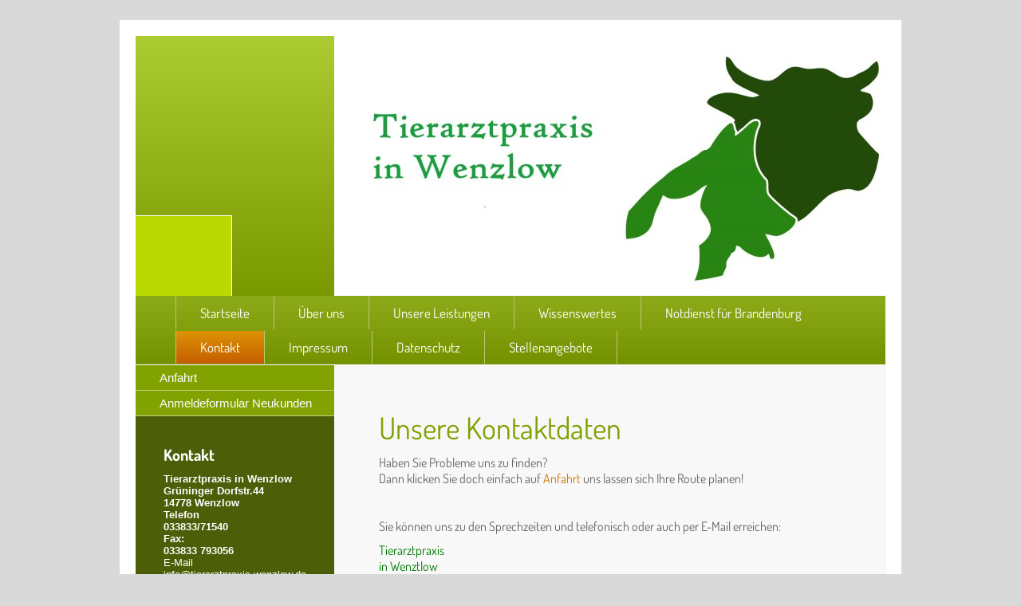

--- FILE ---
content_type: text/html; charset=UTF-8
request_url: http://www.tierarztpraxis-wenzlow.de/kontakt/
body_size: 6975
content:
<!DOCTYPE html>
<html lang="de"  ><head prefix="og: http://ogp.me/ns# fb: http://ogp.me/ns/fb# business: http://ogp.me/ns/business#">
    <meta http-equiv="Content-Type" content="text/html; charset=utf-8"/>
    <meta name="generator" content="IONOS MyWebsite"/>
        
    <link rel="dns-prefetch" href="//cdn.website-start.de/"/>
    <link rel="dns-prefetch" href="//103.mod.mywebsite-editor.com"/>
    <link rel="dns-prefetch" href="https://103.sb.mywebsite-editor.com/"/>
    <link rel="shortcut icon" href="//cdn.website-start.de/favicon.ico"/>
        <title>Tierarztpraxis Wenzlow - Kontakt</title>
    
    

<meta name="format-detection" content="telephone=no"/>
        <meta name="keywords" content="Tierarzt, Praxis, Kontakt, Telefon, Mail"/>
            <meta name="description" content="Ist Ihr Liebling krank? Dann kommen Sie schnellst möglich zu Ihren Tierarzt. Hier finden Sie Kontaktdaten von der Tierarztpraxis in Ziesar inklusive Telefon, E-Mail und Wegbeschreibung"/>
            <meta name="robots" content="index,follow"/>
        <link href="http://www.tierarztpraxis-wenzlow.de/s/style/layout.css?1706638059" rel="stylesheet" type="text/css"/>
    <link href="http://www.tierarztpraxis-wenzlow.de/s/style/main.css?1706638059" rel="stylesheet" type="text/css"/>
    <link href="//cdn.website-start.de/app/cdn/min/group/web.css?1763478093678" rel="stylesheet" type="text/css"/>
<link href="//cdn.website-start.de/app/cdn/min/moduleserver/css/de_DE/common,form,shoppingbasket?1763478093678" rel="stylesheet" type="text/css"/>
    <link href="https://103.sb.mywebsite-editor.com/app/logstate2-css.php?site=489440922&amp;t=1768920128" rel="stylesheet" type="text/css"/>

<script type="text/javascript">
    /* <![CDATA[ */
var stagingMode = '';
    /* ]]> */
</script>
<script src="https://103.sb.mywebsite-editor.com/app/logstate-js.php?site=489440922&amp;t=1768920128"></script>

    <link href="http://www.tierarztpraxis-wenzlow.de/s/style/print.css?1763478093678" rel="stylesheet" media="print" type="text/css"/>
    <script type="text/javascript">
    /* <![CDATA[ */
    var systemurl = 'https://103.sb.mywebsite-editor.com/';
    var webPath = '/';
    var proxyName = '';
    var webServerName = 'www.tierarztpraxis-wenzlow.de';
    var sslServerUrl = 'https://ssl.kundenserver.de/www.tierarztpraxis-wenzlow.de';
    var nonSslServerUrl = 'http://www.tierarztpraxis-wenzlow.de';
    var webserverProtocol = 'http://';
    var nghScriptsUrlPrefix = '//103.mod.mywebsite-editor.com';
    var sessionNamespace = 'DIY_SB';
    var jimdoData = {
        cdnUrl:  '//cdn.website-start.de/',
        messages: {
            lightBox: {
    image : 'Bild',
    of: 'von'
}

        },
        isTrial: 0,
        pageId: 488565    };
    var script_basisID = "489440922";

    diy = window.diy || {};
    diy.web = diy.web || {};

        diy.web.jsBaseUrl = "//cdn.website-start.de/s/build/";

    diy.context = diy.context || {};
    diy.context.type = diy.context.type || 'web';
    /* ]]> */
</script>

<script type="text/javascript" src="//cdn.website-start.de/app/cdn/min/group/web.js?1763478093678" crossorigin="anonymous"></script><script type="text/javascript" src="//cdn.website-start.de/s/build/web.bundle.js?1763478093678" crossorigin="anonymous"></script><script src="//cdn.website-start.de/app/cdn/min/moduleserver/js/de_DE/common,form,shoppingbasket?1763478093678"></script>
<script type="text/javascript" src="https://cdn.website-start.de/proxy/apps/zook5o/resource/dependencies/"></script><script type="text/javascript">
                    if (typeof require !== 'undefined') {
                        require.config({
                            waitSeconds : 10,
                            baseUrl : 'https://cdn.website-start.de/proxy/apps/zook5o/js/'
                        });
                    }
                </script><script type="text/javascript" src="//cdn.website-start.de/app/cdn/min/group/pfcsupport.js?1763478093678" crossorigin="anonymous"></script>    <meta property="og:type" content="business.business"/>
    <meta property="og:url" content="http://www.tierarztpraxis-wenzlow.de/kontakt/"/>
    <meta property="og:title" content="Tierarztpraxis Wenzlow - Kontakt"/>
            <meta property="og:description" content="Ist Ihr Liebling krank? Dann kommen Sie schnellst möglich zu Ihren Tierarzt. Hier finden Sie Kontaktdaten von der Tierarztpraxis in Ziesar inklusive Telefon, E-Mail und Wegbeschreibung"/>
                <meta property="og:image" content="http://www.tierarztpraxis-wenzlow.de/s/img/emotionheader.jpg"/>
        <meta property="business:contact_data:country_name" content="Deutschland"/>
    <meta property="business:contact_data:street_address" content="Grüninger Dorfstraße 44"/>
    <meta property="business:contact_data:locality" content="Wenzlow (OT Grüningen)"/>
    
    <meta property="business:contact_data:email" content="ELKEFRANKE@gmx.de"/>
    <meta property="business:contact_data:postal_code" content="14778"/>
    <meta property="business:contact_data:phone_number" content="+49 33833 71540"/>
    <meta property="business:contact_data:fax_number" content="+49 33833 793056"/>
    
<meta property="business:hours:day" content="MONDAY"/><meta property="business:hours:start" content="16:00"/><meta property="business:hours:end" content="18:00"/><meta property="business:hours:day" content="TUESDAY"/><meta property="business:hours:start" content="16:00"/><meta property="business:hours:end" content="18:00"/><meta property="business:hours:day" content="THURSDAY"/><meta property="business:hours:start" content="16:00"/><meta property="business:hours:end" content="18:00"/><meta property="business:hours:day" content="FRIDAY"/><meta property="business:hours:start" content="16:00"/><meta property="business:hours:end" content="18:00"/></head>


<body class="body   cc-pagemode-default diy-market-de_DE" data-pageid="488565" id="page-488565">
    
    <div class="diyw">
        <div id="diywebWrapper">			
	<div id="diywebHeaderWrapper">
		<div id="diywebLeftHeaderWrapper"></div>
		<div id="diywebEmotionHeader">
<style type="text/css" media="all">
.diyw div#emotion-header {
        max-width: 690px;
        max-height: 326px;
                background: #a0a0a0;
    }

.diyw div#emotion-header-title-bg {
    left: 0%;
    top: 20%;
    width: 0.46%;
    height: 0%;

    background-color: #ffffff;
    opacity: 0.56;
    filter: alpha(opacity = 55.99);
    }
.diyw img#emotion-header-logo {
    left: 1.00%;
    top: 0.00%;
    background: transparent;
                border: 1px solid #CCCCCC;
        padding: 0px;
                display: none;
    }

.diyw div#emotion-header strong#emotion-header-title {
    left: 5%;
    top: 20%;
    color: #c90509;
        font: italic bold 22px/120% 'Comic Sans MS', cursive;
}

.diyw div#emotion-no-bg-container{
    max-height: 326px;
}

.diyw div#emotion-no-bg-container .emotion-no-bg-height {
    margin-top: 47.25%;
}
</style>
<div id="emotion-header" data-action="loadView" data-params="active" data-imagescount="8">
            <img src="http://www.tierarztpraxis-wenzlow.de/s/img/emotionheader.jpg?1705066055.690px.326px" id="emotion-header-img" alt=""/>
            
        <div id="ehSlideshowPlaceholder">
            <div id="ehSlideShow">
                <div class="slide-container">
                                        <div style="background-color: #a0a0a0">
                            <img src="http://www.tierarztpraxis-wenzlow.de/s/img/emotionheader.jpg?1705066055.690px.326px" alt=""/>
                        </div>
                                    </div>
            </div>
        </div>


        <script type="text/javascript">
        //<![CDATA[
                diy.module.emotionHeader.slideShow.init({ slides: [{"url":"http:\/\/www.tierarztpraxis-wenzlow.de\/s\/img\/emotionheader.jpg?1705066055.690px.326px","image_alt":"","bgColor":"#a0a0a0"},{"url":"http:\/\/www.tierarztpraxis-wenzlow.de\/s\/img\/emotionheader_1.JPG?1705066055.690px.326px","image_alt":"","bgColor":"#a0a0a0"},{"url":"http:\/\/www.tierarztpraxis-wenzlow.de\/s\/img\/emotionheader_2.jpg?1705066055.690px.326px","image_alt":"","bgColor":"#a0a0a0"},{"url":"http:\/\/www.tierarztpraxis-wenzlow.de\/s\/img\/emotionheader_3.jpg?1705066055.690px.326px","image_alt":"","bgColor":"#a0a0a0"},{"url":"http:\/\/www.tierarztpraxis-wenzlow.de\/s\/img\/emotionheader_4.JPG?1705066055.690px.326px","image_alt":"","bgColor":"#a0a0a0"},{"url":"http:\/\/www.tierarztpraxis-wenzlow.de\/s\/img\/emotionheader_5.JPG?1705066055.690px.326px","image_alt":"","bgColor":"#a0a0a0"},{"url":"http:\/\/www.tierarztpraxis-wenzlow.de\/s\/img\/emotionheader_6.JPG?1705066055.690px.326px","image_alt":"","bgColor":"#a0a0a0"},{"url":"http:\/\/www.tierarztpraxis-wenzlow.de\/s\/img\/emotionheader_7.JPG?1705066055.690px.326px","image_alt":"","bgColor":"#a0a0a0"}] });
        //]]>
        </script>

    
            
        
            
                  	<div id="emotion-header-title-bg"></div>
    
            <strong id="emotion-header-title" style="text-align: center"></strong>
                    <div class="notranslate">
                <svg xmlns="http://www.w3.org/2000/svg" version="1.1" id="emotion-header-title-svg" viewBox="0 0 690 326" preserveAspectRatio="xMinYMin meet"><text style="font-family:'Comic Sans MS', cursive;font-size:22px;font-style:italic;font-weight:bold;fill:#c90509;line-height:1.2em;"><tspan x="50%" style="text-anchor: middle" dy="0.95em"> </tspan></text></svg>
            </div>
            
    
    <script type="text/javascript">
    //<![CDATA[
    (function ($) {
        function enableSvgTitle() {
                        var titleSvg = $('svg#emotion-header-title-svg'),
                titleHtml = $('#emotion-header-title'),
                emoWidthAbs = 690,
                emoHeightAbs = 326,
                offsetParent,
                titlePosition,
                svgBoxWidth,
                svgBoxHeight;

                        if (titleSvg.length && titleHtml.length) {
                offsetParent = titleHtml.offsetParent();
                titlePosition = titleHtml.position();
                svgBoxWidth = titleHtml.width();
                svgBoxHeight = titleHtml.height();

                                titleSvg.get(0).setAttribute('viewBox', '0 0 ' + svgBoxWidth + ' ' + svgBoxHeight);
                titleSvg.css({
                   left: Math.roundTo(100 * titlePosition.left / offsetParent.width(), 3) + '%',
                   top: Math.roundTo(100 * titlePosition.top / offsetParent.height(), 3) + '%',
                   width: Math.roundTo(100 * svgBoxWidth / emoWidthAbs, 3) + '%',
                   height: Math.roundTo(100 * svgBoxHeight / emoHeightAbs, 3) + '%'
                });

                titleHtml.css('visibility','hidden');
                titleSvg.css('visibility','visible');
            }
        }

        
            var posFunc = function($, overrideSize) {
                var elems = [], containerWidth, containerHeight;
                                    elems.push({
                        selector: '#emotion-header-title',
                        overrideSize: true,
                        horPos: 0,
                        vertPos: 100                    });
                    lastTitleWidth = $('#emotion-header-title').width();
                                                elems.push({
                    selector: '#emotion-header-title-bg',
                    horPos: 0,
                    vertPos: 24                });
                                
                containerWidth = parseInt('690');
                containerHeight = parseInt('326');

                for (var i = 0; i < elems.length; ++i) {
                    var el = elems[i],
                        $el = $(el.selector),
                        pos = {
                            left: el.horPos,
                            top: el.vertPos
                        };
                    if (!$el.length) continue;
                    var anchorPos = $el.anchorPosition();
                    anchorPos.$container = $('#emotion-header');

                    if (overrideSize === true || el.overrideSize === true) {
                        anchorPos.setContainerSize(containerWidth, containerHeight);
                    } else {
                        anchorPos.setContainerSize(null, null);
                    }

                    var pxPos = anchorPos.fromAnchorPosition(pos),
                        pcPos = anchorPos.toPercentPosition(pxPos);

                    var elPos = {};
                    if (!isNaN(parseFloat(pcPos.top)) && isFinite(pcPos.top)) {
                        elPos.top = pcPos.top + '%';
                    }
                    if (!isNaN(parseFloat(pcPos.left)) && isFinite(pcPos.left)) {
                        elPos.left = pcPos.left + '%';
                    }
                    $el.css(elPos);
                }

                // switch to svg title
                enableSvgTitle();
            };

                        var $emotionImg = jQuery('#emotion-header-img');
            if ($emotionImg.length > 0) {
                // first position the element based on stored size
                posFunc(jQuery, true);

                // trigger reposition using the real size when the element is loaded
                var ehLoadEvTriggered = false;
                $emotionImg.one('load', function(){
                    posFunc(jQuery);
                    ehLoadEvTriggered = true;
                                        diy.module.emotionHeader.slideShow.start();
                                    }).each(function() {
                                        if(this.complete || typeof this.complete === 'undefined') {
                        jQuery(this).load();
                    }
                });

                                noLoadTriggeredTimeoutId = setTimeout(function() {
                    if (!ehLoadEvTriggered) {
                        posFunc(jQuery);
                    }
                    window.clearTimeout(noLoadTriggeredTimeoutId)
                }, 5000);//after 5 seconds
            } else {
                jQuery(function(){
                    posFunc(jQuery);
                });
            }

                        if (jQuery.isBrowser && jQuery.isBrowser.ie8) {
                var longTitleRepositionCalls = 0;
                longTitleRepositionInterval = setInterval(function() {
                    if (lastTitleWidth > 0 && lastTitleWidth != jQuery('#emotion-header-title').width()) {
                        posFunc(jQuery);
                    }
                    longTitleRepositionCalls++;
                    // try this for 5 seconds
                    if (longTitleRepositionCalls === 5) {
                        window.clearInterval(longTitleRepositionInterval);
                    }
                }, 1000);//each 1 second
            }

            }(jQuery));
    //]]>
    </script>

    </div>
</div>
	</div>					
	<div id="diywebNavigation"><div class="webnavigation"><ul id="mainNav1" class="mainNav1"><li class="navTopItemGroup_1"><a data-page-id="488559" href="http://www.tierarztpraxis-wenzlow.de/" class="level_1"><span>Startseite</span></a></li><li class="navTopItemGroup_2"><a data-page-id="488560" href="http://www.tierarztpraxis-wenzlow.de/über-uns/" class="level_1"><span>Über uns</span></a></li><li class="navTopItemGroup_3"><a data-page-id="488564" href="http://www.tierarztpraxis-wenzlow.de/unsere-leistungen/" class="level_1"><span>Unsere Leistungen</span></a></li><li class="navTopItemGroup_4"><a data-page-id="1598320" href="http://www.tierarztpraxis-wenzlow.de/wissenswertes/" class="level_1"><span>Wissenswertes</span></a></li><li class="navTopItemGroup_5"><a data-page-id="952382" href="http://www.tierarztpraxis-wenzlow.de/notdienst-für-brandenburg/" class="level_1"><span>Notdienst für Brandenburg</span></a></li><li class="navTopItemGroup_6"><a data-page-id="488565" href="http://www.tierarztpraxis-wenzlow.de/kontakt/" class="current level_1"><span>Kontakt</span></a></li><li class="navTopItemGroup_7"><a data-page-id="488567" href="http://www.tierarztpraxis-wenzlow.de/impressum/" class="level_1"><span>Impressum</span></a></li><li class="navTopItemGroup_8"><a data-page-id="1582366" href="http://www.tierarztpraxis-wenzlow.de/datenschutz/" class="level_1"><span>Datenschutz</span></a></li><li class="navTopItemGroup_9"><a data-page-id="1823665" href="http://www.tierarztpraxis-wenzlow.de/stellenangebote/" class="level_1"><span>Stellenangebote</span></a></li></ul></div></div>			
	<div id="diywebCenterWrapper">
		<div id="diywebLeftCenterWrapper"><div class="webnavigation"><ul id="mainNav2" class="mainNav2"><li class="navTopItemGroup_0"><a data-page-id="488566" href="http://www.tierarztpraxis-wenzlow.de/kontakt/anfahrt/" class="level_2"><span>Anfahrt</span></a></li><li class="navTopItemGroup_0"><a data-page-id="1628214" href="http://www.tierarztpraxis-wenzlow.de/kontakt/anmeldeformular-neukunden/" class="level_2"><span>Anmeldeformular Neukunden</span></a></li></ul></div>				
			<div id="diywebSidebar"><div id="matrix_510197" class="sortable-matrix" data-matrixId="510197"><div class="n module-type-header diyfeLiveArea "> <h2><span class="diyfeDecoration">Kontakt</span></h2> </div><div class="n module-type-text diyfeLiveArea "> <p><strong>Tierarztpraxis in Wenzlow</strong></p>
<p><strong>Grüninger Dorfstr.44</strong></p>
<p><strong>14778 Wenzlow</strong></p>
<p><strong>Telefon</strong></p>
<p><strong>033833/71540</strong></p>
<p><strong>Fax:</strong></p>
<p><strong>033833 793056</strong></p>
<p>E-Mail</p>
<p>info@tierarztpraxis-wenzlow.de</p>
<p> </p>
<p> </p>
<p> </p>
<p>Nutzen Sie auch gerne unser <a href="http://www.tierarztpraxis-wenzlow.de/kontakt/">Kontaktformular</a></p> </div><div class="n module-type-hr diyfeLiveArea "> <div style="padding: 0px 0px">
    <div class="hr"></div>
</div>
 </div><div class="n module-type-header diyfeLiveArea "> <h2><span class="diyfeDecoration">Öffnungszeiten der Kleintiersprechstunde</span></h2> </div><div class="n module-type-text diyfeLiveArea "> <p> </p>
<p> </p>
<p>Montag       16:00 - 18:00</p>
<p>Dienstag     16:00 - 18:00</p>
<p>Mittwoch     geschlossen</p>
<p>Donnerstag 16:00 - 18:00</p>
<p>Freitag        16:00 - 18:00</p>
<p> </p>
<p><strong><font color="#FCF302">Mittwochs findet keine offene Sprechstunde statt.</font></strong></p>
<p> </p> </div><div class="n module-type-text diyfeLiveArea "> <p/> </div><div class="n module-type-hr diyfeLiveArea "> <div style="padding: 0px 0px">
    <div class="hr"></div>
</div>
 </div></div></div>					
		</div>				
		<div id="diywebContent">
        <div id="content_area">
        	<div id="content_start"></div>
        	
        
        <div id="matrix_510204" class="sortable-matrix" data-matrixId="510204"><div class="n module-type-header diyfeLiveArea "> <h1><span class="diyfeDecoration">Unsere Kontaktdaten</span></h1> </div><div class="n module-type-text diyfeLiveArea "> <p>Haben Sie Probleme uns zu finden?</p>
<p>Dann klicken Sie doch einfach auf <a href="http://www.tierarztpraxis-wenzlow.de/kontakt/anfahrt/">Anfahrt</a> uns lassen sich Ihre Route planen!</p>
<p> </p>
<p> </p>
<p>Sie können uns zu den Sprechzeiten und telefonisch oder auch per E-Mail erreichen:</p> </div><div class="n module-type-text diyfeLiveArea "> <p><span style="color: rgb(3, 122, 4);">Tierarztpraxis</span></p>
<p><span style="color: rgb(3, 122, 4);">in Wenztlow</span></p>
<p><span style="color: rgb(3, 122, 4);">Grüninger Dorfstr.44</span></p>
<p><span style="color: rgb(3, 122, 4);">14778 Wenzlow OT Grüningen</span></p>
<p><span style="color: rgb(3, 122, 4);">Telefon: +49033833 71540</span></p>
<p><span style="color: rgb(3, 122, 4);">Fax: 033833 793056</span></p>
<p><span style="color: rgb(3, 122, 4);">E-Mail: info@tierarztpraxis-wenzlow.de</span></p>
<p> </p>
<p> </p>
<p>In Notfällen können Sie wichtige Notrufnummern jederzeit auf unserer Webseite unter Notdienst Stadt Brandenburg erfahren.</p>
<p> </p> </div><div class="n module-type-header diyfeLiveArea "> <h2><span class="diyfeDecoration">Fragen und Terminvereinbarung</span></h2> </div><div class="n module-type-remoteModule-form diyfeLiveArea ">             <div id="modul_2779567_content"><div id="NGH2779567__main">
<div class="form-success">
    <div class="h1">
        Ihre Formularnachricht wurde erfolgreich versendet.    </div>
    <div class="form-success-text">
        Sie haben folgende Daten eingegeben:    </div>
    <br/>
    <div class="form-success-content">

    </div>
</div>

<div class="form-headline">
    <strong>Kontaktformular</strong>
    <br/><br/>
</div>

<div class="form-errors">
    <div class="form-errors-title">
        Bitte korrigieren Sie Ihre Eingaben in den folgenden Feldern:    </div>
    <ul> </ul>
</div>

<div class="form-error-send error">
    <div class="form-errors-title">
        Beim Versenden des Formulars ist ein Fehler aufgetreten. Bitte versuchen Sie es später noch einmal.    </div>
</div>

<form class="nform" data-form-id="2779567">

    <div class="form-item-zone form-item-zone-text">

        <div class="form-item form-item-first form-item-text ">
            <label for="mod-form-2779567-text-592405">
                <span>Name:</span> *            </label>
            <input class="single" data-field-required="true" data-field-id="592405" type="text" id="mod-form-2779567-text-592405" name="mod-form-2779567-text-592405"/>
        </div>
    
        <div class="form-item form-item-text ">
            <label for="mod-form-2779567-text-592408">
                <span>E-Mail-Adresse:</span> *            </label>
            <input class="single" data-field-email="true" data-field-required="true" data-field-id="592408" type="text" id="mod-form-2779567-text-592408" name="mod-form-2779567-text-592408"/>
        </div>
    </div><div class="form-item-zone form-item-zone-checkbox">
</div><div class="form-item-zone form-item-zone-textarea">

        <div class="form-item form-item-first form-item-textarea ">
            <label for="mod-form-2779567-textarea-592413">
                <span>Nachricht:</span> *            </label>
            <textarea data-field-required="true" data-field-id="592413" id="mod-form-2779567-textarea-592413" name="mod-form-2779567-textarea-592413"></textarea>
        </div>
    </div>
                        <label><strong>Captcha (Spam-Schutz-Code):  *</strong></label>
            <div id="cap-container-029da20535b3aa31e096fa8a1bbac570">
            </div>

            <script>
                jQuery(function() {
                    window.diy.ux.Cap2.create(jQuery('#cap-container-029da20535b3aa31e096fa8a1bbac570'), '029da20535b3aa31e096fa8a1bbac570');
                });
            </script>
                <br/>

    
                <div id="legal-container" class="form-item-zone form-item-zone-checkbox" style="display: flex; flex-direction: row; padding-bottom: 30px;">
                <label style="display: inline-block; text-align: right; width: 29%; padding-right: 2%;">
                </label>
                <div style="display: table; width: 68%;">
                    <input type="checkbox" name="legal" style="display: table-cell"/>
                    <b style="display: table-cell; padding: 0 8px 0 4px;">*</b>                    <div style="display: table-cell">
                        Hiermit erkläre ich mich einverstanden, dass meine in das Kontaktformular eingegebenen Daten elektronisch gespeichert und zum Zweck der Kontaktaufnahme verarbeitet und genutzt werden. Mir ist bekannt, dass ich meine Einwilligung jederzeit widerrufen kann.                    </div>
                </div>
            </div>
    
    
        
        <p class="note">
        <strong class="alert">Hinweis</strong>:
        Felder, die mit <em>*</em> bezeichnet sind, sind Pflichtfelder.</p>
        
    
    <input type="submit" name="mod-form-submit" value="Formular senden"/>
            <div class="form-no-ssl-warning">Bitte beachten Sie, dass die Inhalte dieses Formulars unverschlüsselt sind</div>
    </form>
</div>
</div><script>/* <![CDATA[ */var __NGHModuleInstanceData2779567 = __NGHModuleInstanceData2779567 || {};__NGHModuleInstanceData2779567.server = 'http://103.mod.mywebsite-editor.com';__NGHModuleInstanceData2779567.data_web = {};var m = mm[2779567] = new Form(2779567,31562,'form');if (m.initView_main != null) m.initView_main();/* ]]> */</script>
         </div></div>
        
        
        </div></div>
	</div>				
	<div id="diywebFooter"><div id="contentfooter">
    <div class="leftrow">
                        <a rel="nofollow" href="javascript:window.print();">
                    <img class="inline" height="14" width="18" src="//cdn.website-start.de/s/img/cc/printer.gif" alt=""/>
                    Druckversion                </a> <span class="footer-separator">|</span>
                <a href="http://www.tierarztpraxis-wenzlow.de/sitemap/">Sitemap</a>
                        <br/> © Tierarztpraxis
            </div>
    <script type="text/javascript">
        window.diy.ux.Captcha.locales = {
            generateNewCode: 'Neuen Code generieren',
            enterCode: 'Bitte geben Sie den Code ein'
        };
        window.diy.ux.Cap2.locales = {
            generateNewCode: 'Neuen Code generieren',
            enterCode: 'Bitte geben Sie den Code ein'
        };
    </script>
    <div class="rightrow">
                    <span class="loggedout">
                <a rel="nofollow" id="login" href="https://login.1and1-editor.com/489440922/www.tierarztpraxis-wenzlow.de/de?pageId=488565">
                    Login                </a>
            </span>
                
                <span class="loggedin">
            <a rel="nofollow" id="logout" href="https://103.sb.mywebsite-editor.com/app/cms/logout.php">Logout</a> <span class="footer-separator">|</span>
            <a rel="nofollow" id="edit" href="https://103.sb.mywebsite-editor.com/app/489440922/488565/">Seite bearbeiten</a>
        </span>
    </div>
</div>
            <div id="loginbox" class="hidden">
                <script type="text/javascript">
                    /* <![CDATA[ */
                    function forgotpw_popup() {
                        var url = 'https://passwort.1und1.de/xml/request/RequestStart';
                        fenster = window.open(url, "fenster1", "width=600,height=400,status=yes,scrollbars=yes,resizable=yes");
                        // IE8 doesn't return the window reference instantly or at all.
                        // It may appear the call failed and fenster is null
                        if (fenster && fenster.focus) {
                            fenster.focus();
                        }
                    }
                    /* ]]> */
                </script>
                                <img class="logo" src="//cdn.website-start.de/s/img/logo.gif" alt="IONOS" title="IONOS"/>

                <div id="loginboxOuter"></div>
            </div>
        
</div>					
</div>    </div>

    
    </body>


<!-- rendered at Tue, 30 Dec 2025 04:06:13 +0100 -->
</html>


--- FILE ---
content_type: text/css
request_url: http://www.tierarztpraxis-wenzlow.de/s/style/layout.css?1706638059
body_size: 1944
content:
@import url(//cdn.website-start.de/s/css/templates/Dosis.css);

body
{
	background-color: #D9D9D9;
}

.diyw #mainNav1 a,.diyw #mainNav2 a, .diyw #mainNav3 a{
 white-space: normal;
 word-wrap: break-word;
}
.diyw #diywebWrapper{
	width: 940px;
	min-height: 100%;
	background-color: #FFF;
	padding: 20px;
	margin: 25px auto;
}

.diyw #diywebHeaderWrapper {
	position: relative;
	background: #adcc33;
	background: -moz-linear-gradient(top,  #adcc33 0%, #7a9900 100%);
	background: -webkit-gradient(linear, left top, left bottom, color-stop(0%,#adcc33), color-stop(100%,#7a9900));
	background: -webkit-linear-gradient(top,  #adcc33 0%,#7a9900 100%);
	background: -o-linear-gradient(top,  #adcc33 0%,#7a9900 100%);
	background: -ms-linear-gradient(top,  #adcc33 0%,#7a9900 100%);
	background: linear-gradient(to bottom,  #adcc33 0%,#7a9900 100%);
	filter: progid:DXImageTransform.Microsoft.gradient( startColorstr='#adcc33', endColorstr='#7a9900',GradientType=0 );
}

.diyw #diywebLeftHeaderWrapper {
	width: 120px;
	height: 100px;
	position: absolute;
	bottom: 0;
	background-color: #BAD902;
	border-top: 1px #FFF solid;
	border-right: 1px #FFF solid;
}

.diyw #diywebEmotionHeader {
	float: right;
	width: 690px;
	border-left: 1px #FFF solid;
	overflow: hidden;
}

.diyw #diywebNavigation {
	background: #8eab1a;
	background: -moz-linear-gradient(top, #8eab1a 0%, #749200 100%);
	background: -webkit-gradient(linear, left top, left bottom, color-stop(0%,#8eab1a), color-stop(100%,#749200));
	background: -webkit-linear-gradient(top, #8eab1a 0%,#749200 100%);
	background: -o-linear-gradient(top, #8eab1a 0%,#749200 100%);
	background: -ms-linear-gradient(top, #8eab1a 0%,#749200 100%);
	background: linear-gradient(to bottom, #8eab1a 0%,#749200 100%);
	filter: progid:DXImageTransform.Microsoft.gradient( startColorstr='#8eab1a', endColorstr='#749200',GradientType=0 );
}

.diyw #diywebLeftCenterWrapper {
	float: left;
	width: 249px;
	border-top: 1px solid #FFFFFF;
	border-right: 1px solid #FFFFFF;
	border-bottom: 1px solid #FFFFFF;
	background-color: #81A200;
}

.diyw #diywebContent {
	float: right;
	width: 589px;
	padding: 50px;
	font-family: 'Dosis', sans-serif;
	color: #666666;
	background-color: #F8F8F8;
	border-right: 1px solid #EEEEEE;
}

.diyw #diywebContent h1,
.diyw #diywebContent h2,
.diyw #diywebContent p {
	margin: 0;
	padding: 0;
	font-weight: 400;
}

.diyw #diywebContent h1 {
	font-size: 38px;
	color: #80A100;
}

.diyw #diywebContent h2 {
	font-size: 30px;
	color: #80A100;
}

.diyw #diywebContent p {
	font-size: 16px;
	font-style: Verdana, sans-serif;
}

.diyw #diywebContent a,
.diyw #diywebContent a:link,
.diyw #diywebContent a:visited {
	font-style: Verdana, sans-serif;
	font-size: 16px;
	color: #D07603;
	text-decoration: none;
}

.diyw #diywebContent a:hover,
.diyw #diywebContent a:active,
.diyw #diywebContent a:focus {
	text-decoration: underline;
}

.diyw #diywebSidebar{
	color: #FFF;
	background-color: #4D5E08;
	border-bottom: 1px solid #FFF;
	padding: 30px;
	margin-bottom: 80px;
}

.diyw #diywebSidebar h1,
.diyw #diywebSidebar h2 {
	margin: 0;
	padding: 0;
	font-family: 'Dosis', sans-serif;
	font-size: 20px;
}

.diyw #diywebSidebar p {
	font-family: 'Verdana', sans-serif;
	font-size: 13px;
}

.diyw #diywebSidebar a,
.diyw #diywebSidebar a:link,
.diyw #diywebSidebar a:visited {
	font-weight: bold;
	text-decoration: underline;
	color: #FFFFFF;
}

.diyw #diywebSidebar a:hover,
.diyw #diywebSidebar a:focus,
.diyw #diywebSidebar a:active {
	color: #DA8E05;
}

.diyw #diywebFooter {
	padding: 25px 30px 0 30px;
	font-family: Arial, sans-serif;
	font-size: 11px;
	color: #FFFFFF;
	background: #a3c61a;
	background: -moz-linear-gradient(top,  #a3c61a 0%, #89ac00 100%);
	background: -webkit-gradient(linear, left top, left bottom, color-stop(0%,#a3c61a), color-stop(100%,#89ac00));
	background: -webkit-linear-gradient(top,  #a3c61a 0%,#89ac00 100%);
	background: -o-linear-gradient(top,  #a3c61a 0%,#89ac00 100%);
	background: -ms-linear-gradient(top,  #a3c61a 0%,#89ac00 100%);
	background: linear-gradient(to bottom,  #a3c61a 0%,#89ac00 100%);
	filter: progid:DXImageTransform.Microsoft.gradient( startColorstr='#a3c61a', endColorstr='#89ac00',GradientType=0 );
}

.diyw #diywebFooter a,
.diyw #diywebFooter a:link,
.diyw #diywebFooter a:visited {
	color: #FFFFFF;
	text-decoration: none;
}

.diyw #diywebFooter a:hover,
.diyw #diywebFooter a:focus,
.diyw #diywebFooter a:active {
	text-decoration: underline;
}

.diyw #mainNav1:before,
.diyw #mainNav1:after,
.diyw #mainNav2:before,
.diyw #mainNav2:after,
.diyw #mainNav3:before,
.diyw #mainNav3:after,
.diyw #diywebHeaderWrapper:before,
.diyw #diywebHeaderWrapper:after,
.diyw #diywebCenterWrapper:before,
.diyw #diywebCenterWrapper:after,
.diyw .thumbElement {
	content: "\0020";
	display: block;
	height: 0;
	overflow: hidden;
}

.diyw #mainNav1:after,
.diyw #mainNav2:after,
.diyw #mainNav3:after,
.diyw #diywebHeaderWrapper:after,
.diyw #diywebCenterWrapper:after,
.diyw .thumbElement {
	clear: both;
}

.diyw #mainNav1,
.diyw #mainNav2,
.diyw #mainNav3,
.diyw #diywebHeaderWrapper,
.diyw #diywebCenterWrapper,
.diyw .thumbElement {
	zoom: 1;
}

.diyw #mainNav1,
.diyw #mainNav2,
.diyw #mainNav3 {
	margin: 0;
	padding: 0;
	list-style: none;
	white-space: normal;
	word-wrap: break-word;
}

.diyw #mainNav1 {
	font-family: 'Dosis', sans-serif;
	font-size: 17px;
	margin-left: 50px;
}

.diyw #mainNav1 li {
	float: left;
	margin: 1px 0 1px 0;
	border-left: 1px solid #B8CA74;
	max-width: 889px;
}

.diyw #mainNav1 a,
.diyw #mainNav1 a:link,
.diyw #mainNav1 a:visited {
	display: block;
	color: #FFFFFF;
	text-decoration: none;
	padding: 10px 30px;
}

.diyw #mainNav1 li:last-of-type {
	border-right: 1px solid #B8CA74;
}

.diyw #mainNav1 a.parent,
.diyw #mainNav1 a.current,
.diyw #mainNav1 a.parent:hover,
.diyw #mainNav1 a.current:hover,
.diyw #mainNav1 a:hover,
.diyw #mainNav1 a:active,
.diyw #mainNav1 a:focus {
	background: #dd9406;
	background: -moz-linear-gradient(top,  #dd9406 0%, #c55d00 100%);
	background: -webkit-gradient(linear, left top, left bottom, color-stop(0%,#dd9406), color-stop(100%,#c55d00));
	background: -webkit-linear-gradient(top,  #dd9406 0%,#c55d00 100%);
	background: -o-linear-gradient(top,  #dd9406 0%,#c55d00 100%);
	background: -ms-linear-gradient(top,  #dd9406 0%,#c55d00 100%);
	background: linear-gradient(to bottom,  #dd9406 0%,#c55d00 100%);
	filter: progid:DXImageTransform.Microsoft.gradient( startColorstr='#dd9406', endColorstr='#c55d00',GradientType=0 );
}

.diyw #mainNav2 li {
	font-family: Arial, sans-serif;
}

.diyw #mainNav2 a,
.diyw #mainNav2 a:link,
.diyw #mainNav2 a:visited {
	display: block;
	font-size: 15px;
	color: #FFFFFF;
	text-decoration: none;
	padding: 7px 0 7px 30px;
	border-bottom: 1px solid #C0D07F;
}

.diyw #mainNav2 a:hover,
.diyw #mainNav2 a:active,
.diyw #mainNav2 a:focus {
	font-weight: bold;
	padding-bottom: 6px;
	background: #dd9406;
	background: -moz-linear-gradient(top,  #dd9406 0%, #c55d00 100%);
	background: -webkit-gradient(linear, left top, left bottom, color-stop(0%,#dd9406), color-stop(100%,#c55d00));
	background: -webkit-linear-gradient(top,  #dd9406 0%,#c55d00 100%);
	background: -o-linear-gradient(top,  #dd9406 0%,#c55d00 100%);
	background: -ms-linear-gradient(top,  #dd9406 0%,#c55d00 100%);
	background: linear-gradient(to bottom,  #dd9406 0%,#c55d00 100%);
	filter: progid:DXImageTransform.Microsoft.gradient( startColorstr='#dd9406', endColorstr='#c55d00',GradientType=0 );
}

.diyw #mainNav2 a.parent {
	font-weight: bold;
	border-bottom: 0;
	padding: 7px 0 2px 30px;
	background-color: #DD9406;
}

.diyw #mainNav2 a.parent:hover {
	background: none;
	background-color: #DD9406;
}

.diyw #mainNav2 a.current {
	font-weight: bold;
	background: #dd9406;
	background: -moz-linear-gradient(top,  #dd9406 0%, #c55d00 100%);
	background: -webkit-gradient(linear, left top, left bottom, color-stop(0%,#dd9406), color-stop(100%,#c55d00));
	background: -webkit-linear-gradient(top,  #dd9406 0%,#c55d00 100%);
	background: -o-linear-gradient(top,  #dd9406 0%,#c55d00 100%);
	background: -ms-linear-gradient(top,  #dd9406 0%,#c55d00 100%);
	background: linear-gradient(to bottom,  #dd9406 0%,#c55d00 100%);
	filter: progid:DXImageTransform.Microsoft.gradient( startColorstr='#dd9406', endColorstr='#c55d00',GradientType=0 );
}

.diyw #mainNav3 {
	border-bottom: 1px solid #C0D07F;
	padding-bottom: 8px;
	background: #dd9406;
	background: -moz-linear-gradient(top,  #dd9406 0%, #c55d00 100%);
	background: -webkit-gradient(linear, left top, left bottom, color-stop(0%,#dd9406), color-stop(100%,#c55d00));
	background: -webkit-linear-gradient(top,  #dd9406 0%,#c55d00 100%);
	background: -o-linear-gradient(top,  #dd9406 0%,#c55d00 100%);
	background: -ms-linear-gradient(top,  #dd9406 0%,#c55d00 100%);
	background: linear-gradient(to bottom,  #dd9406 0%,#c55d00 100%);
	filter: progid:DXImageTransform.Microsoft.gradient( startColorstr='#dd9406', endColorstr='#c55d00',GradientType=0 );
}

.diyw #mainNav3 a,
.diyw #mainNav3 a:link,
.diyw #mainNav3 a:visited {
	display: block;
	font-size: 13px;
	padding: 2px 0 2px 45px;
	border: 0;
}

.diyw #mainNav3 a.current,
.diyw #mainNav3 a:hover,
.diyw #mainNav3 a:active,
.diyw #mainNav3 a:focus {
	font-weight: bold;
	background: url("http://www.tierarztpraxis-wenzlow.de/s/img/sub_navigation_bullet_point.png") 32px 7px no-repeat;
}
